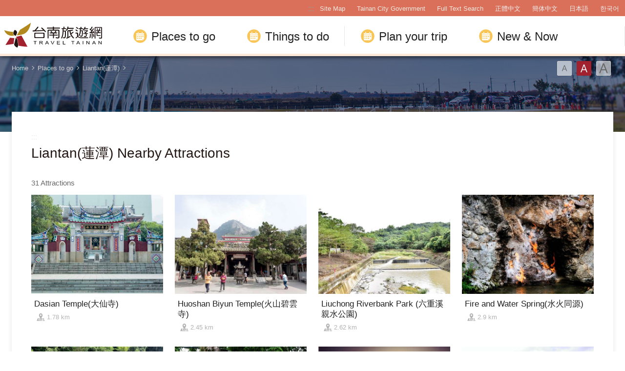

--- FILE ---
content_type: text/html; charset=utf-8
request_url: https://www.twtainan.net/en/attractions/nearby-attractions/5987
body_size: 6488
content:
<!DOCTYPE html><html lang=en class=no-js><head><script>document.getElementsByTagName("html")[0].setAttribute('class','');</script><meta charset=utf-8><meta name=viewport content="width=device-width, initial-scale=1.0, user-scalable=0"><meta name=format-detection content="telephone=no"><title>Liantan(蓮潭) Nearby Attractions | Tainan Travel</title><link href=/Content/css/all.css rel=stylesheet><link href=/Content/css/sweetalert.css rel=stylesheet><link rel="shortcut icon" href=/Content/favicon.ico><meta name=keyword content="Tainan, Tainan City, Salt Mountain, Tainan Food, Tainan Train Station, Tainan Things to do, Tainan must see, Tainan must eat, Tainan History, Tainan Hotel, Tainan Travel Guide, Tainan Travel Spot, Tainan Attractions, Tainan Travel Map"><meta name=subject content="Liantan(蓮潭) Nearby Attractions"><meta name=language content=en><meta name=owner content="Tainan City Government"><meta name=coverage content=Worldwide><meta name=description content="A walk around Tainan is like steeping back in time. You can visit the various big temples and see traditional belief passed on to this day; take a trip to the ancient canal and witness the ebb and flow of civilization."><meta name=distribution content=Global><meta name=rating content=General><meta property=og:title content="Liantan(蓮潭) Nearby Attractions"><meta property=og:type content=website><meta property=og:site_name content="Tainan Travel"><meta property=og:description content="A walk around Tainan is like steeping back in time. You can visit the various big temples and see traditional belief passed on to this day; take a trip to the ancient canal and witness the ebb and flow of civilization."><meta property=og:url content="http://127.0.0.1:8888/en/attractions/nearby-attractions/5987?page=1"><meta property=og:locale content=zh_TW><meta name=twitter:site content="Tainan Travel"><meta name=twitter:creator content="Tainan Travel"><meta name=twitter:title content="Liantan(蓮潭) Nearby Attractions"><meta name=twitter:description content="A walk around Tainan is like steeping back in time. You can visit the various big temples and see traditional belief passed on to this day; take a trip to the ancient canal and witness the ebb and flo..."><script async src="https://www.googletagmanager.com/gtag/js?id=G-Y64RX4TGRD"></script><script>window.dataLayer=window.dataLayer||[];function gtag(){dataLayer.push(arguments);}
gtag('js',new Date());gtag('config','G-Y64RX4TGRD',{cookie_flags:'secure;samesite=lax'});</script><script>(function(c,l,a,r,i,t,y){c[a]=c[a]||function(){(c[a].q=c[a].q||[]).push(arguments)};t=l.createElement(r);t.async=1;t.src="https://www.clarity.ms/tag/"+i;y=l.getElementsByTagName(r)[0];y.parentNode.insertBefore(t,y);})(window,document,"clarity","script","3zje7o2oci");</script><body class="en foreign foreign-2021 new-2022" data-lang=en><a href=#main-content class="acc-show-at-focus js-scroll-anchor" title="Go to the main content section" target=_self>Go to the main content section</a> <a id=top class=anchor-fix title=Anchor>Anchor</a> <input class="hide-switch js-font-switch" type=radio id=font-switch-small name=font-switch data-size=small title=Font(Small) tabindex=-1> <input class="hide-switch js-font-switch" type=radio id=font-switch-normal name=font-switch data-size=normal title=Font(Medium) tabindex=-1 checked> <input class="hide-switch js-font-switch" type=radio id=font-switch-large name=font-switch data-size=large title=Font(Large) tabindex=-1><div class=main-container><header class="header-wrapper bg-white-85" id=header-wrapper><div class=header><h1 class=main-logo><a href=/en class=link title="Tainan Travel" target=_self>Tainan Travel</a></h1><div class=main-nav-desktop-wrapper id=main-nav-desktop-wrapper><div class=main-nav-wrapper id=main-nav-wrapper><button class=btn-open-menu id=btn-open-menu title=Navigation> <span class=line>Navigation</span> </button><div class=mobile-scroll-wrapper id=mobile-scroll-wrapper><nav class=main-nav id=main-nav><div class=site-func-blk id=site-func-blk><ul class=site-func-list><li class="item show-at-desktop"><a accesskey=U href=javascript:void(0) title="Top anchor(U)" class=brick id=brick-top>:::</a><li class="item show-at-desktop"><a href=/en/sitemap class=link title="Site Map" target=_self>Site Map</a><li class="item show-at-desktop"><a href=https://www.tainan.gov.tw/en class=link title="Tainan City Government(Open new window)" rel="noopener noreferrer" target=_blank>Tainan City Government</a><li class=item><a href=/en/search class="link search" title="Full Text Search" target=_self>Full Text Search</a><li class="item hide-at-desktop"><a href="http://smarturl.it/TravelTainanAPP?IQid=qr" class="link app" title="APP Download(Open new window)" rel="noopener noreferrer" target=_blank>APP Download</a><li class="item mobile-social-list-blk hide-at-desktop"><ul class=mobile-social-list><li class=social-item><a href=https://www.instagram.com/tainantravels class="social-link instagram" title="Instagram(Open new window)" rel="noopener noreferrer" target=_blank>Instagram</a><li class=social-item><a href=https://line.naver.jp/ti/p/@zqw3258y class="social-link line" title="LINE(Open new window)" rel="noopener noreferrer" target=_blank>LINE</a><li class=social-item><a href=https://www.youtube.com/user/itainan2020 class="social-link youtube" title="Youtube(Open new window)" rel="noopener noreferrer" target=_blank>Youtube</a></ul><li class="item lang-list-blk" id=lang-list-blk><ul class=lang-list><li class=lang-item><a href=/zh-tw class=lang-link title=正體中文 target=_self>正體中文</a><li class=lang-item><a href=/zh-cn class=lang-link title=簡体中文 target=_self>簡体中文</a><li class=lang-item><a href=/ja class=lang-link title=日本語 target=_self>日本語</a><li class=lang-item><a href=/ko class=lang-link title=한국어 target=_self>한국어</a></ul></ul></div><ul class="main-nav-title-list current-lv" id=main-nav-title-list><li class=item><a class="menu-title px-xl-4 fz-xl-24px has-more" href=javascript:void(0) title="Places to go"> Places to go </a><div class="nav-sub-list py-xl-6"><div class="item-group w-xl-400px flex-shrink-0 pt-xl-12px pb-xl-5 pl-xl-0 pr-xl-5 border-right-xl-2px"><div class=sub-item><div><div class="d-none d-xl-flex mb-2 font-weight-bold fz-24px"><div class="flex-shrink-0 w-6px h-3 mt-4px mr-12px bg-secondary"></div>Stories that you should know</div><a class="foreign-img-link d-block position-relative text-decoration-none" href=/en/statics/abouttainan title="Seeing Tainan"><div class="d-none d-xl-block vi-h thumb-frame w-360px h-225px"><div class=overflow-hidden><div><video class="position-absolute z-0 absolute-center" src=/Content/voice/menu-vi-01.mp4 data-src=/Content/voice/menu-vi-01.mp4 preload=auto loop muted playsinline autoplay title=video> </video></div></div></div><div class="d-none d-xl-block fill-parent bg-black-80-gradient-top"></div><div class="sub-menu-title p-xl-3 trs-all">Seeing Tainan</div></a></div></div></div><div class="item-group px-xl-2 py-xl-5"><div class="sub-item mb-xl-4 mb-0-last"><a class="sub-menu-title w-100 miw-0" href=/en/statics/culture title="Culture and History"> Culture and History </a></div><div class="sub-item mb-xl-4 mb-0-last"><a class="sub-menu-title w-100 miw-0" href=/en/statics/natural title="Natural Ecosystems"> Natural Ecosystems </a></div><div class="sub-item mb-xl-4 mb-0-last"><a class="sub-menu-title w-100 miw-0" href=/en/statics/night title="Night Tours"> Night Tours </a></div><div class="sub-item mb-xl-4 mb-0-last"><a class="sub-menu-title w-100 miw-0" href=/en/statics/religion title="Religions and Festivals"> Religions and Festivals </a></div><div class="sub-item mb-xl-4 mb-0-last"><a class="sub-menu-title w-100 miw-0" href=/en/statics/specialty title="Recreational Agriculture and Fishing"> Recreational Agriculture and Fishing </a></div></div><div class="item-group px-xl-2 py-xl-5"><div class="sub-item mb-xl-4 mb-0-last"><a class="sub-menu-title w-100 miw-0" href=/en/attractions/listbyclassification title="Topic Attractions"> Topic Attractions </a></div><div class="sub-item mb-xl-4 mb-0-last"><a class="sub-menu-title w-100 miw-0" href=/en/attractions title="Attractions Search"> Attractions Search </a></div></div><div class="item-group px-xl-2 py-xl-5"><div class="sub-item mb-xl-4 mb-0-last"><a class="sub-menu-title w-100 miw-0" href=/en/attractions/map title=Map> Map </a></div><div class="sub-item mb-xl-4 mb-0-last"><a class="sub-menu-title w-100 miw-0" href=/en/accommodation/camping-area title=Campsite> Campsite </a></div><div class="sub-item mb-xl-4 mb-0-last"><a class="sub-menu-title d-xl-inline-block w-100 miw-0" href=https://www.tourismfactory.tw/en/index.php title="Tourism Factory(Open new window)" rel="noopener noreferrer" target=_blank> Tourism Factory <i class="icon icon-link-out d-xl-inline-block ml-4px fz-12px" aria-hidden=true></i> </a></div></div></div><li class=item><a class="menu-title px-xl-4 fz-xl-24px has-more" href=javascript:void(0) title="Things to do"> Things to do </a><div class="nav-sub-list py-xl-6 ttd-Location"><div class="item-group w-xl-400px flex-shrink-0 pt-xl-12px pb-xl-5 pl-xl-0 pr-xl-5 border-right-xl-2px"><div class=sub-item><div><div class="d-none d-xl-flex mb-2 font-weight-bold fz-24px"><div class="flex-shrink-0 w-6px h-3 mt-4px mr-12px bg-secondary"></div>The best ways of traveling</div><a class="foreign-img-link d-block position-relative text-decoration-none" href=/en/statics/tainan-walking-tour title="Free Walking Tours"><div class="d-none d-xl-block vi-h thumb-frame w-360px h-225px"><div class=overflow-hidden><div><video class="position-absolute z-0 absolute-center" src=/Content/voice/menu-vi-02.mp4 data-src=/Content/voice/menu-vi-02.mp4 preload=auto loop muted playsinline autoplay title=video video> </video></div></div></div><div class="d-none d-xl-block fill-parent bg-black-80-gradient-top"></div><div class="sub-menu-title p-xl-3 trs-all">Free Walking Tours</div></a></div></div></div><div class="item-group px-xl-2 py-xl-5"><div class="sub-item mb-xl-4 mb-0-last"><a class="sub-menu-title w-100 miw-0" href=/en/statics/bike title="Cycling Tour"> Cycling Tour </a></div><div class="sub-item mb-xl-4 mb-0-last"><a class="sub-menu-title w-100 miw-0" href=/en/shop/cuisines title=Cuisines> Cuisines </a></div><div class="sub-item mb-xl-4 mb-0-last"><a class="sub-menu-title w-100 miw-0" href=/en/shop/dessert title="Tainan's Fresh Fruit Dessert Special"> Tainan&#39;s Fresh Fruit Dessert Special </a></div><div class="sub-item mb-xl-4 mb-0-last"><a class="sub-menu-title w-100 miw-0" href=/en/shop/souvenirs title="Tainan style - featured souvenirs"> Tainan style - featured souvenirs </a></div></div><div class="item-group px-xl-2 py-xl-5"><div class="sub-item mb-xl-4 mb-0-last"><a class="sub-menu-title w-100 miw-0" href=/en/tours/tourslist title="Itinerary Search"> Itinerary Search </a></div><div class="sub-item mb-xl-4 mb-0-last"><a class="sub-menu-title w-100 miw-0" href=/en/tours/columns title="Celebrities' Pick"> Celebrities&#39; Pick </a></div><div class="sub-item mb-xl-4 mb-0-last"><a class="sub-menu-title w-100 miw-0" href=/en/shop/consumelist title="Food &amp; Shop "> Food &amp; Shop </a></div><div class="sub-item mb-xl-4 mb-0-last"><a class="sub-menu-title d-xl-inline-block w-100 miw-0" href=https://taiwanstay.net.tw title="Hotel Search(Open new window)" target=_blank rel="noopener noreferrer"> Hotel Search <i class="icon icon-link-out d-xl-inline-block ml-4px fz-12px" aria-hidden=true></i> </a></div></div><div class="item-group px-xl-2 py-xl-5"><div class="sub-item mb-xl-4 mb-0-last"><a class="sub-menu-title d-xl-inline-block w-100 miw-0" href="https://tainan.funcard.com.tw/" title="Tainan Pass(Open new window)" target=_blank rel="noopener noreferrer"> Tainan Pass <i class="icon icon-link-out d-xl-inline-block ml-4px fz-12px" aria-hidden=true></i> </a></div><div class="sub-item mb-xl-4 mb-0-last"><a class="sub-menu-title d-xl-inline-block w-100 miw-0" href=/en/event/newsdetail/3286 title="English-Speaking Tour Guides(Open new window)" target=_blank rel="noopener noreferrer"> English-speaking tour guides <i class="icon icon-link-out d-xl-inline-block ml-4px fz-12px" aria-hidden=true></i> </a></div></div></div><li class=item><a class="menu-title px-xl-4 fz-xl-24px has-more" href=javascript:void(0) title="Plan your trip"> Plan your trip </a><div class="nav-sub-list py-xl-6"><div class="item-group w-xl-400px flex-shrink-0 pt-xl-12px pb-xl-5 pl-xl-0 pr-xl-5 border-right-xl-2px"><div class=sub-item><div><div class="d-none d-xl-flex mb-2 font-weight-bold fz-24px"><div class="flex-shrink-0 w-6px h-3 mt-4px mr-12px bg-secondary"></div>Must-see for first-time visitors</div><a class="foreign-img-link d-block position-relative text-decoration-none" href=/en/statics/newcomer title="Travel strategies for first-time visitors to Tainan"><div class="thumb-frame embed-responsive pb-0 h-auto d-none d-xl-block w-360px h-225px"><picture> <img src=/content/images/global/blank.gif data-src=/Content/voice/final.png alt="" class="thumb embed-responsive-item lazy"> </picture><noscript><img src=/Content/voice/final.png alt="" class="thumb embed-responsive-item"></noscript></div><div class="d-none d-xl-block fill-parent bg-black-80-gradient-top"></div><div class="sub-menu-title p-xl-3 trs-all">Travel strategies for first-time visitors to Tainan</div></a></div></div></div><div class="item-group px-xl-2 py-xl-5"><div class="sub-item mb-xl-4 mb-0-last"><a class="sub-menu-title w-100 miw-0" href=/en/statics/goto title=Transportation> Transportation </a></div><div class="sub-item mb-xl-4 mb-0-last"><a class="sub-menu-title w-100 miw-0" href=/en/media/publicationlist title=Publication> Publication </a></div><div class="sub-item mb-xl-4 mb-0-last"><a class="sub-menu-title w-100 miw-0" href=/en/statics/visitor-information-center title="Visitor Center"> Visitor Center </a></div><div class="sub-item mb-xl-4 mb-0-last"><a class="sub-menu-title w-100 miw-0" href=/en/statics/immigration title="The Essentials"> The Essentials </a></div><div class="sub-item mb-xl-4 mb-0-last"><a class="sub-menu-title w-100 miw-0" href=/en/multimedia/links title=Links> Links </a></div></div><div class="item-group px-xl-2 py-xl-5"><div class="sub-item mb-xl-4 mb-0-last"><a class="sub-menu-title w-100 miw-0" href=/en/application title="Tours Services"> Tours Services </a></div><div class="sub-item mb-xl-4 mb-0-last"><a class="sub-menu-title w-100 miw-0" href=/en/multimedia/faq title=Q&amp;A> Q&amp;A </a></div><div class="sub-item mb-xl-4 mb-0-last"><a class="sub-menu-title w-100 miw-0" href=/en/statics/app title="Travel Tainan APP"> Travel Tainan APP </a></div><div class="sub-item mb-xl-4 mb-0-last"><a class="sub-menu-title d-xl-inline-block w-100 miw-0" href="https://www.charge-spot.tw/" title="Power Bank Sharing Service(Open new window)" target=_blank rel="noopener noreferrer"> Power Bank Sharing Service <i class="icon icon-link-out d-xl-inline-block ml-4px fz-12px" aria-hidden=true></i> </a></div></div></div><li class=item><a class="menu-title px-xl-4 fz-xl-24px has-more" href=javascript:void(0) title="New &amp; Now"> New &amp; Now </a><div class="nav-sub-list justify-content-xl-end py-xl-6"><div class="item-group w-xl-400px flex-shrink-0 pt-xl-12px pb-xl-5 pl-xl-0 pr-xl-5 border-right-xl-2px"><div class=sub-item><div><div class="d-none d-xl-flex mb-2 font-weight-bold fz-24px"><div class="flex-shrink-0 w-6px h-3 mt-4px mr-12px bg-secondary"></div>Must-visit festivals</div><a class="foreign-img-link d-block position-relative text-decoration-none" href=/en/statics/unmissable title="Unmissable Tainan"><div class="d-none d-xl-block vi-h thumb-frame w-360px h-225px"><div class=overflow-hidden><div><video class="position-absolute z-0 absolute-center" src=/Content/voice/menu-vi-03.mp4 data-src=/Content/voice/menu-vi-03.mp4 preload=auto loop muted playsinline autoplay title=video> </video></div></div></div><div class="d-none d-xl-block fill-parent bg-black-80-gradient-top"></div><div class="sub-menu-title p-xl-3 trs-all">Unmissable Tainan</div></a></div></div></div><div class="item-group px-xl-2 py-xl-5"><div class="sub-item mb-xl-4 mb-0-last"><a class="sub-menu-title w-100 miw-0" href=/en/event/news title=News> News </a></div><div class="sub-item mb-xl-4 mb-0-last"><a class="sub-menu-title w-100 miw-0" href=/en/event/touristcalendar title=Calendar> Calendar </a></div><div class="sub-item mb-xl-4 mb-0-last"><a class="sub-menu-title w-100 miw-0" href=/en/multimedia title=Videos> Videos </a></div></div></div></ul></nav></div><div id=mobile-sublist-wrapper><div class=menu-breadcrumb id=menu-breadcrumb><nav class=breadcrumb-nav aria-label=ALL> <button class=btn-back-all id=btn-back-all title=ALL>ALL</button> <span class=current id=current-unit-name></span> </nav></div></div><div class=mobile-nav-close-mask id=mobile-nav-close-mask></div></div></div></div></header><noscript class=noscript-hint>JavaScript is disabled on your browser. Please enable JavaScript on your browser or upgrade to a JavaScript-capable browser to browse for this website.</noscript><main class="page-content-wrapper has-banner banner-01"><div class=breadcrumb data-path="Home>Places to go>Liantan(蓮潭)"><a href=/en class=unit title=Home target=_self>Home</a> <span class=unit>Places to go</span> <a href=/en/attractions/detail/5987 class=unit title=Liantan(蓮潭) target=_self>Liantan(蓮潭)</a><div class=font-switch-blk><label class="btn-font-switch small" for=font-switch-small title=Font(Small) tabindex=0>Font(Small)</label> <label class="btn-font-switch normal" for=font-switch-normal title=Font(Medium) tabindex=0>Font(Medium)</label> <label class="btn-font-switch large" for=font-switch-large title=Font(Large) tabindex=0>Font(Large)</label></div></div><div class=page-content><a class=brick href=javascript:void(0) accesskey=C title="Content anchor (C)">:::</a> <a class=anchor-fix id=main-content tabindex=-1 title=Anchor>Anchor</a><section class=unit-title-blk><h2 class=unit-title>Liantan(蓮潭) Nearby Attractions</h2></section><div class=total-nums-blk><p class=nums>31 Attractions</div><ul class=info-card-list><li class=item><div class=info-card-item><a href=/en/attractions/detail/4690 class=link title="Dasian Temple(大仙寺)" target=_self> <span class=thumb-frame> <img src=/content/images/global/blank.gif data-src=/content/images/attractions/17850/640x480_Filedata635593607588924192.jpg class="thumb lazy" alt=""><noscript><img src=/content/images/attractions/17850/640x480_Filedata635593607588924192.jpg class=thumb alt=""></noscript></span><div class=info-blk><h3 class=info-title>Dasian Temple(大仙寺)</h3><span class=icon-distance title=Distance>1.78 km</span></div></a></div><li class=item><div class=info-card-item><a href=/en/attractions/detail/4683 class=link title="Huoshan Biyun Temple(火山碧雲寺)" target=_self> <span class=thumb-frame> <img src=/content/images/global/blank.gif data-src=/content/images/attractions/17884/640x480_Filedata635593613012741719.jpg class="thumb lazy" alt=""><noscript><img src=/content/images/attractions/17884/640x480_Filedata635593613012741719.jpg class=thumb alt=""></noscript></span><div class=info-blk><h3 class=info-title>Huoshan Biyun Temple(火山碧雲寺)</h3><span class=icon-distance title=Distance>2.45 km</span></div></a></div><li class=item><div class=info-card-item><a href=/en/attractions/detail/5903 class=link title="Liuchong Riverbank Park (六重溪親水公園)" target=_self> <span class=thumb-frame> <img src=/content/images/global/blank.gif data-src=/content/images/attractions/79050/640x480_attractions-image-y2lss6eq4usu9prr-nx6dq.jpg class="thumb lazy" alt=""><noscript><img src=/content/images/attractions/79050/640x480_attractions-image-y2lss6eq4usu9prr-nx6dq.jpg class=thumb alt=""></noscript></span><div class=info-blk><h3 class=info-title>Liuchong Riverbank Park (六重溪親水公園)</h3><span class=icon-distance title=Distance>2.62 km</span></div></a></div><li class=item><div class=info-card-item><a href=/en/attractions/detail/4685 class=link title="Fire and Water Spring(水火同源)" target=_self> <span class=thumb-frame> <img src=/content/images/global/blank.gif data-src=/content/images/attractions/14232/640x480_Filedata635549311782341540.jpg class="thumb lazy" alt=""><noscript><img src=/content/images/attractions/14232/640x480_Filedata635549311782341540.jpg class=thumb alt=""></noscript></span><div class=info-blk><h3 class=info-title>Fire and Water Spring(水火同源)</h3><span class=icon-distance title=Distance>2.9 km</span></div></a></div><li class=item><div class=info-card-item><a href=/en/attractions/detail/4679 class=link title="Liuchong River Hot Spring(六重溪溫泉)" target=_self> <span class=thumb-frame> <img src=/content/images/global/blank.gif data-src=/content/images/attractions/41956/640x480_Filedata635882834244104045.jpg class="thumb lazy" alt=""><noscript><img src=/content/images/attractions/41956/640x480_Filedata635882834244104045.jpg class=thumb alt=""></noscript></span><div class=info-blk><h3 class=info-title>Liuchong River Hot Spring(六重溪溫泉)</h3><span class=icon-distance title=Distance>3.03 km</span></div></a></div><li class=item><div class=info-card-item><a href=/en/attractions/detail/5739 class=link title="Dendrobium cascade(石斛蘭瀑布)" target=_self> <span class=thumb-frame> <img src=/content/images/global/blank.gif data-src=/content/images/attractions/73882/640x480_attractions-image-iwcytsbjyeq3cje9dm4niw.jpg class="thumb lazy" alt=""><noscript><img src=/content/images/attractions/73882/640x480_attractions-image-iwcytsbjyeq3cje9dm4niw.jpg class=thumb alt=""></noscript></span><div class=info-blk><h3 class=info-title>Dendrobium cascade(石斛蘭瀑布)</h3><span class=icon-distance title=Distance>3.12 km</span></div></a></div><li class=item><div class=info-card-item><a href=/en/attractions/detail/4689 class=link title="Baihe Reservoir(白河水庫)" target=_self> <span class=thumb-frame> <img src=/content/images/global/blank.gif data-src=/content/images/attractions/12034/640x480_69635488762810468750.jpg class="thumb lazy" alt=""><noscript><img src=/content/images/attractions/12034/640x480_69635488762810468750.jpg class=thumb alt=""></noscript></span><div class=info-blk><h3 class=info-title>Baihe Reservoir(白河水庫)</h3><span class=icon-distance title=Distance>3.38 km</span></div></a></div><li class=item><div class=info-card-item><a href=/en/attractions/detail/4669 class=link title="Xianzu Temple (Ziyun Temple)(仙祖廟(紫雲殿))" target=_self> <span class=thumb-frame> <img src=/content/images/global/blank.gif data-src=/content/images/attractions/37607/640x480_Filedata635697301447108517.jpg class="thumb lazy" alt=""><noscript><img src=/content/images/attractions/37607/640x480_Filedata635697301447108517.jpg class=thumb alt=""></noscript></span><div class=info-blk><h3 class=info-title>Xianzu Temple (Ziyun Temple)(仙祖廟(紫雲殿))</h3><span class=icon-distance title=Distance>4.22 km</span></div></a></div><li class=item><div class=info-card-item><a href=/en/attractions/detail/4682 class=link title="Lingding Park(嶺頂公園)" target=_self> <span class=thumb-frame> <img src=/content/images/global/blank.gif data-src=/content/images/attractions/43034/640x480_Filedata635918406986920372.jpg class="thumb lazy" alt=""><noscript><img src=/content/images/attractions/43034/640x480_Filedata635918406986920372.jpg class=thumb alt=""></noscript></span><div class=info-blk><h3 class=info-title>Lingding Park(嶺頂公園)</h3><span class=icon-distance title=Distance>4.6 km</span></div></a></div><li class=item><div class=info-card-item><a href=/en/attractions/detail/4681 class=link title="Guanziling Hot Spring(關子嶺溫泉風景區)" target=_self> <span class=thumb-frame> <img src=/content/images/global/blank.gif data-src=/content/images/attractions/100191/640x480_attractions-image-06ghurbyukuqqg17opsqaw.jpg class="thumb lazy" alt=""><noscript><img src=/content/images/attractions/100191/640x480_attractions-image-06ghurbyukuqqg17opsqaw.jpg class=thumb alt=""></noscript></span><div class=info-blk><h3 class=info-title>Guanziling Hot Spring(關子嶺溫泉風景區)</h3><span class=icon-distance title=Distance>4.73 km</span></div></a></div><li class=item><div class=info-card-item><a href=/en/attractions/detail/4692 class=link title="New and old Hao Han Po Trail (新、舊好漢坡步道)" target=_self> <span class=thumb-frame> <img src=/content/images/global/blank.gif data-src=/content/images/attractions/43155/640x480_Filedata635919263655747033.jpg class="thumb lazy" alt=""><noscript><img src=/content/images/attractions/43155/640x480_Filedata635919263655747033.jpg class=thumb alt=""></noscript></span><div class=info-blk><h3 class=info-title>New and old Hao Han Po Trail (新、舊好漢坡步道)</h3><span class=icon-distance title=Distance>4.74 km</span></div></a></div><li class=item><div class=info-card-item><a href=/en/attractions/detail/4691 class=link title="Hongye Park(紅葉公園)" target=_self> <span class=thumb-frame> <img src=/content/images/global/blank.gif data-src=/content/images/attractions/14229/640x480_Filedata635549308801094647.jpg class="thumb lazy" alt=""><noscript><img src=/content/images/attractions/14229/640x480_Filedata635549308801094647.jpg class=thumb alt=""></noscript></span><div class=info-blk><h3 class=info-title>Hongye Park(紅葉公園)</h3><span class=icon-distance title=Distance>4.89 km</span></div></a></div></ul><div class=page-bar><div class="blk prev-blk"><a class="first-page disabled" href=javascript:void(0) title=First>First</a> <a class="prev-page disabled" href=javascript:void(0) title=Next>Next</a></div><div class="blk page-link"><span class=current>1</span> <a href="/en/attractions/nearby-attractions/5987?page=2" title=2 class=link target=_self>2</a> <a href="/en/attractions/nearby-attractions/5987?page=3" title=3 class=link target=_self>3</a></div><div class="blk next-blk"><a href="/en/attractions/nearby-attractions/5987?page=2" class=next-page title=Previous target=_self>Previous</a> <a href="/en/attractions/nearby-attractions/5987?page=3" class=last-page title=Lastest target=_self>Lastest</a></div></div></div></main><div class=footer-wrapper><div class="fat-footer-wrapper bg-partten show-at-desktop"><div class=fat-footer><div class=fat-footer-item><div class=title>Places to go</div><ul class=menu-list><li class=item><a href=/en/statics/abouttainan class=link title="Seeing Tainan" target=_self>Seeing Tainan</a><li class=item><a class=link title="Must Visit" target=_self>Must Visit</a><li class=item><a href=/en/accommodation/camping-area class=link title=Campsite target=_self>Campsite</a><li class=item><a href=/en/attractions class=link title="Attractions Search" target=_self>Attractions Search</a><li class=item><a href=/en/attractions/listbyclassification class=link title="Topic Attractions" target=_self>Topic Attractions</a><li class=item><a href=/en/attractions/map class=link title=Map target=_self>Map</a></ul></div><div class=fat-footer-item><div class=title>Things to do</div><ul class=menu-list><li class=item><a href=/en/statics/tainan-walking-tour class=link title="Free Walking Tours">Free Walking Tours</a><li class=item><a href=/en/statics/bike class=link title="Cycling Tour" target=_self>Cycling Tour</a><li class=item><a href=/en/shop/cuisines class=link title=Cuisines target=_self>Cuisines</a><li class=item><a href=/en/tours/columns class=link title="Celebrities' Pick" target=_self>Celebrities&#39; Pick</a><li class=item><a href=/en/shop/consumelist class=link title="Food &amp; Shop " target=_self>Food &amp; Shop </a><li class=item><a href=https://taiwanstay.net.tw class=link title="Hotel Search(Open new window)" rel="noopener noreferrer" target=_blank>Hotel Search</a><li class=item><a href=https://tainan.funcard.com.tw class="link out" title="Tainan Pass(Open new window)" rel="noopener noreferrer" target=_blank>Tainan Pass</a></ul></div><div class=fat-footer-item><div class=title>Plan your trip</div><ul class=menu-list><li class=item><a href=/en/statics/newcomer class=link title="Travel strategies for first-time visitors to Tainan" target=_self>Travel strategies for first-time visitors</a><li class=item><a href=/en/statics/goto class=link title=Transportation target=_self>Transportation</a><li class=item><a href=/en/media/publicationlist class=link title=Publication target=_self>Publication</a><li class=item><a href=/en/statics/visitor-information-center class=link title="Visitor Center" target=_self>Visitor Center</a><li class=item><a href=/en/statics/immigration class=link title="The Essentials" target=_self>The Essentials</a><li class=item><a href=/en/statics/app class=link title="Travel Tainan APP" target=_self>Travel Tainan APP</a></ul></div><div class=fat-footer-item><div class=title>New &amp; Now</div><ul class=menu-list><li class=item><a href=/en/statics/unmissable class=link title="Unmissable Tainan" target=_self>Unmissable Tainan</a><li class=item><a href=/en/event/news class=link title=News target=_self>News</a><li class=item><a href=/en/event/touristcalendar class=link title=Calendar target=_self>Calendar</a><li class=item><a href=/en/multimedia class=link title=Videos target=_self>Videos</a></ul></div><div class=fat-footer-item><ul class="menu-list social-media-list"><li class=item><a href=https://www.instagram.com/tainantravels class="link instagram" title="Instagram(Open new window)" rel="noopener noreferrer" target=_blank>Instagram</a><li class=item><a href=https://line.naver.jp/ti/p/@zqw3258y class="link line" title="LINE(Open new window)" rel="noopener noreferrer" target=_blank>LINE</a><li class=item><a href=https://www.youtube.com/user/itainan2020 class="link youtube" title="Youtube(Open new window)" rel="noopener noreferrer" target=_blank>Youtube</a><li class=item><a href=https://gallery.twtainan.net class="link gallery" title="Gallery(Open new window)" rel="noopener noreferrer" target=_blank>Gallery</a></ul></div></div></div><div class=footer><div class=tablet-fix><div class="footer-info-blk contact-blk"><div class=gov-title>Tourism Bureau of Tainan City Government</div><p class=info>MinJhih Civic Center: No. 36 MinJhih Road, Sinying District, Tainan City 730201<br> TEL:+886-6-6353226 & +886-6-6353079<p class="info pt-2">Yonghua Civic Center: No. 6 Yonghua Road, Sec. 2, Anping District, Tainan City 708201<br> TEL:+886-6-3901175</div><div class="footer-info-blk link-blk"><a href=/en/privacy-policy class="info link" title="Privacy Policy" target=_self>Privacy Policy</a></div><div class=copyright-info-blk><p class=info>Copyright © 2018 Tourism Bureau of Tainan City Government</div></div><div class="footer-info-blk visitor-blk"><p class=info>Update 2026-01-18<div class=ndc-blk><a href="https://www.gov.tw/" class=btn-egov title="E Government(Open new window)" rel="noopener noreferrer" target=_blank>E Government</a> <a href="https://accessibility.moda.gov.tw/Applications/Detail?category=20240619160101" rel="noopener noreferrer" target=_blank class=btn-aplus title="Accessibility AA(Open new window)">Accessibility AA</a></div></div></div></div></div><a href=#top class="btn-back-to-top js-scroll-anchor" id=back-to-top title="Back to the top of page">Top</a><div class="chat-box-wrapper w-100 h-100 fixed-top z-99999 translate-x-100 trs-all bg-white" id=chat-box-wrapper><button class="btn w-4 h-4 mt-20px mr-20px absolute-top-right z-2000 border-0 bg-none" id=btn-chat-close title=Close> <i class="icon icon-close" aria-hidden=true></i> <span class=sr-only>Close</span> </button><div class="chat-box fill-parent" id=chat-root></div></div><input name=__RequestVerificationToken type=hidden value=cvi0OhMJS3Yec1k6PyV7GzuaQWTkQMQ1G-SZhzhR6dS2kPH9t6ybmZVtVj9-rJpFj_UghZSh7jZYw6IkoU0Qr7jFCamaysTCnlo1OU93LS41><div id=app-root></div><script>var GOOGLE_MAP_KEY='AIzaSyB_LdS2KQRuFI0hbvvCXckkY5EsJsQD9Ko';</script><script src=/Scripts/_scripts.js></script><script src=/Scripts/alone/sweet-alert.min.js></script><div class=old-browser-hint><img class=hint src=/content/images/global/blank.gif alt="This browser version isn’t supported." usemap=#old-browser> <map name=old-browser><area shape=rect coords=650,332,761,482 href="https://www.mozilla.org/zh-TW/firefox/new/" target=_blank alt="Firefox(Open new window)"><area shape=rect coords=493,332,604,482 href=https://www.microsoft.com/zh-tw/download/internet-explorer-11-for-windows-7-details.aspx target=_blank alt="IE11(Open new window)"><area shape=rect coords=334,332,445,482 href="https://www.google.com/intl/zh-TW_ALL/chrome/" target=_blank alt="Chrome(Open new window)"><area shape=rect coords=178,333,289,483 href="https://www.apple.com/tw/safari/" target=_blank alt="Safari(Open new window)"></map></div><script src=/scripts/alone/react/app-17ddf85274949712f708.js></script>